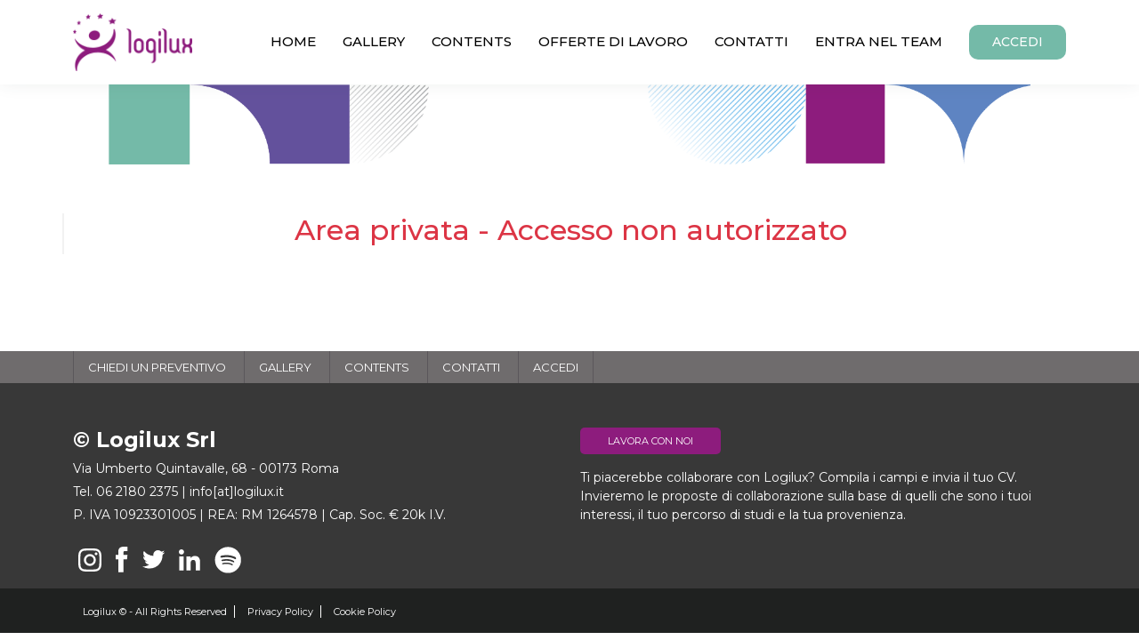

--- FILE ---
content_type: text/html; charset=UTF-8
request_url: https://www.logilux.it/browse/profilo-logilux.php?id_ref=10341
body_size: 3461
content:

<!DOCTYPE html>
<html lang="en">
<!-- ======= Head ======= -->
<head>
  <meta charset="utf-8">
  <meta content="width=device-width, initial-scale=1.0" name="viewport">

  <title>Logilux</title>
  <meta name="theme-color" content="#db5945">
  <meta name="description" content="Logilux Agenzia di hostess, promoter, modelle, steward a Roma e Milano. Servizio Hostess congressuali, promozioni, eventi e fiere" />
  <meta name="keywords" content="hostess, agenzia hostess, agenzia hostess Roma, hostess Roma, hostess Milano, promoter, agenzia modelle, modelle, eventi e promozioni, servizio hostess, agenzia hostess Milano, eventi con hostess, promozioni con promoter, steward, Hostess e Promoter, Hostess & Promoter" />

  <!-- Favicons -->
  <link href="https://www.logilux.it/icon/favicon.ico" rel="icon">
  <link href="../assets/img/apple-touch-icon.png" rel="apple-touch-icon">

  <!-- Google Fonts -->
  <link href="https://fonts.googleapis.com/css?family=Open+Sans:300,300i,400,400i,600,600i,700,700i|Raleway:300,300i,400,400i,500,500i,600,600i,700,700i|Poppins:300,300i,400,400i,500,500i,600,600i,700,700i,800,800i,900,900i" rel="stylesheet">
  <link rel="preconnect" href="https://fonts.googleapis.com">
  <link rel="preconnect" href="https://fonts.gstatic.com" crossorigin>
  <link href="https://fonts.googleapis.com/css2?family=Montserrat:ital,wght@0,100;0,200;0,300;0,400;0,500;0,600;0,700;0,800;0,900;1,100;1,200;1,300;1,400;1,500;1,600;1,700;1,800;1,900&display=swap" rel="stylesheet">
  <link rel="stylesheet" href="https://cdnjs.cloudflare.com/ajax/libs/font-awesome/6.1.1/css/all.min.css">


  <!-- Vendor CSS Files -->
  <link href="https://www.logilux.it/assets/vendor/animate.css/animate.min.css" rel="stylesheet">
  <link href="https://www.logilux.it/assets/vendor/aos/aos.css" rel="stylesheet">
<!--  <link href="--><!--/vendor/bootstrap/css/bootstrap.min.css" rel="stylesheet">-->
    <link href="https://cdn.jsdelivr.net/npm/bootstrap@5.3.1/dist/css/bootstrap.min.css" rel="stylesheet" integrity="sha384-4bw+/aepP/YC94hEpVNVgiZdgIC5+VKNBQNGCHeKRQN+PtmoHDEXuppvnDJzQIu9" crossorigin="anonymous">
  <link href="https://www.logilux.it/assets/vendor/bootstrap-icons/bootstrap-icons.css" rel="stylesheet">
  <link rel="stylesheet" href="https://cdnjs.cloudflare.com/ajax/libs/font-awesome/4.7.0/css/font-awesome.min.css">
  <link href="https://www.logilux.it/assets/vendor/boxicons/css/boxicons.min.css" rel="stylesheet">
  <link href="https://www.logilux.it/assets/vendor/remixicon/remixicon.css" rel="stylesheet">
  <link href="https://www.logilux.it/assets/vendor/swiper/swiper-bundle.min.css" rel="stylesheet">
  <script src='https://www.google.com/recaptcha/api.js'></script>

  <!-- Styles Select2 -->
  <link rel="stylesheet" href="https://cdn.jsdelivr.net/npm/select2@4.1.0-rc.0/dist/css/select2.min.css" />
  <link rel="stylesheet" href="https://cdn.jsdelivr.net/npm/select2-bootstrap-5-theme@1.3.0/dist/select2-bootstrap-5-theme.min.css" />
  <!-- Or for RTL support -->
  <link rel="stylesheet" href="https://cdn.jsdelivr.net/npm/select2-bootstrap-5-theme@1.3.0/dist/select2-bootstrap-5-theme.rtl.min.css" />

  <!-- Template Main CSS File -->
  <link href="https://www.logilux.it/assets/css/style.css" rel="stylesheet">
  <script async src="https://www.googletagmanager.com/gtag/js?id=UA-16807686-1"></script>
  <script>
    window.dataLayer = window.dataLayer || [];
    function gtag(){dataLayer.push(arguments);}
    gtag('js', new Date());
    gtag('config', 'UA-16807686-1');
  </script>
  <script type="text/javascript">
  var _iub = _iub || [];
  _iub.csConfiguration = {"consentOnContinuedBrowsing":false,"countryDetection":true,"enableCcpa":true,"invalidateConsentWithoutLog":true,"perPurposeConsent":true,"siteId":1536491,"whitelabel":false,"cookiePolicyId":47137131,"lang":"it", "banner":{ "acceptButtonDisplay":true,"closeButtonRejects":true,"customizeButtonDisplay":true,"explicitWithdrawal":true,"listPurposes":true,"position":"bottom","rejectButtonDisplay":true }};
  </script>
  <script type="text/javascript" src="//cdn.iubenda.com/cs/ccpa/stub.js"></script>
  <script type="text/javascript" src="//cdn.iubenda.com/cs/iubenda_cs.js" charset="UTF-8" async></script>
<!--   <script id="Cookiebot" src="https://consent.cookiebot.com/uc.js" data-cbid="5b58f272-3367-444a-90c6-178c2a132c4e" type="text/javascript" async></script>	    -->
</head>
	<!-- End Head -->
<body>
	<style>
		.evento_titolo{
			font-weight: 600;
			 font-size: 14px;
			 display: table;
			 background-color: #cfe2ff;
			 border-color: #b6d4fe;
			 color: #42283f;
			 position: relative;
			 padding: 0.6rem 0.6rem;
			 margin-bottom: 1rem;
			 border: 1px solid transparent;
			 border-radius: 0.25rem;
		}
	</style>
	<!-- ======= Header ======= -->
<header id="header" class="fixed-top">
    <div class="container d-flex align-items-center">
        <!--<h1 class="logo me-auto"><a href="index.html">Logilux</a></h1>-->
        <!-- Uncomment below if you prefer to use an image logo -->
        <a href="index.php" class="logo me-auto"><img src="../assets/img/Raggruppa 1@2x.png" alt="" class="img-fluid"></a>
        <nav id="navbar" class="navbar order-last order-lg-0">
            <ul >
                <li><a href="https://www.logilux.it" >HOME</a></li>
                			 <li><a href="https://www.logilux.it/gallery" >GALLERY</a></li>
			 <li><a href="https://www.logilux.it/contents" >CONTENTS</a></li>
			 <li><a href="https://www.logilux.it/offerte-di-lavoro" >OFFERTE DI LAVORO</a></li>
			 <li><a href="https://www.logilux.it/contatti" >CONTATTI</a></li>
							<li><a href="./creazione-profilo">Entra NEL TEAM</a></li>
						 <li>				 <a href="https://www.logilux.it/browse/login.php"><button class="btn get-started-btn">ACCEDI</button></a>
			 			 </li>
		  </ul>

            <i class="bi bi-list mobile-nav-toggle"></i>
        </nav><!-- .navbar -->
    </div>
</header><link href="//cdn.jsdelivr.net/npm/featherlight@1.7.14/release/featherlight.min.css" type="text/css" rel="stylesheet" />

	<!-- End Header -->
<section class="page-banner-signin" style="min-height:300px;">
	<div class="container">
		<div class="row">
						<div class="col-md-12 col-sm-12 col-xs-12">
				<div class="row" style="border-left: 2px solid #F2F2F2; margin-top: 125px;gap: 32px;">


<h1 class='text-danger'>Area privata - Accesso non autorizzato</h1></div>
	</div>
</div>
</div>
</div>
</section>

<div class="footer-menu">
	<div class="container">
	  <div class="row">
		 <div class="col-md-12">
			<ul>
			  <li ><a href="https://www.logilux.it/preventivo">Chiedi un Preventivo</a></li>
			  <li ><a href="https://www.logilux.it/gallery">Gallery</a></li>
			  <li ><a href="https://www.logilux.it/contents">Contents</a></li>
			  <li ><a href="https://www.logilux.it/contatti">Contatti</a></li>
			  <li style="border-right:1px solid #5b575b;" ><a href="https://www.logilux.it/browse/login.php">Accedi</a></li>
			</ul>
		 </div>
	  </div>
	</div>
</div><footer class="footer">
	 <div class="container">
		<div class="row">
		  <div class="col-md-6">
			 <h4>&#169; Logilux Srl</h4>
			 <p>Via Umberto Quintavalle, 68 - 00173 Roma</p>
			 <p>Tel. <a href="tel:0621802375" class="text-white">06 2180 2375</a> | <a href="mailto:info@logilux.it" class="text-white">info[at]logilux.it</a></p>
			 <p>P. IVA 10923301005 | REA: RM 1264578 | Cap. Soc. &euro; 20k  I.V.</p>
			 <div class="social-icons">
				 <ul>
				   <li>
					  <a target="_blank" href="https://www.instagram.com/logiluxeventi/"><img src="../assets/img/icon/Raggruppa 5-white.png"></a>
				   </li>
				   <li>
					  <a target="_blank" href="https://www.facebook.com/logilux.agenzia.hostess"><img src="../assets/img/icon/Raggruppa 6-white.png"></a>
				   </li>
				   <li>
					  <a target="_blank" href="https://mobile.twitter.com/logilux"><img src="../assets/img/icon/Raggruppa 4-white.png"></a>
				   </li>
				   <li>
					  <a target="_blank" href="https://it.linkedin.com/company/logilux---agenzia-di-hostess-e-promoter"><img src="../assets/img/icon/Raggruppa 3-white.png"></a>
				   </li>
				   <li>
					  <a target="_blank" href="https://open.spotify.com/user/uy9yr3p8xced3uxauxoj3g8aa"><img src="../assets/img/icon/Risorsa 1 bianca.png"></a>
				   </li>
				 </ul>
			 </div>
		  </div>
		  <div class="col-md-6">
			 <a href="https://www.logilux.it/creazione-profilo" class="btn btn-theme1 mb-3">Lavora con Noi</a>
			 <p>
				Ti piacerebbe collaborare con Logilux? Compila i campi e invia il tuo CV. Invieremo le proposte di collaborazione sulla base di quelli che sono i tuoi interessi, il tuo percorso di studi e la tua provenienza.
			 </p>
		  </div>

		</div>
	 </div>
	 <div class="footer-bottom">
		<div class="container">
		  <div class="row">
			 <div class="col-md-12">
				<ul style="padding-left:0px">
					 <li><a href="javascript:void(0)"> Logilux © - All Rights Reserved</a></li>
					 <li><a href="https://www.iubenda.com/privacy-policy/47137131" class="iubenda-nostyle no-brand iubenda-noiframe iubenda-embed iubenda-noiframe " title="Privacy Policy ">Privacy Policy</a><script type="text/javascript">(function (w,d) {var loader = function () {var s = d.createElement("script"), tag = d.getElementsByTagName("script")[0]; s.src="https://cdn.iubenda.com/iubenda.js"; tag.parentNode.insertBefore(s,tag);}; if(w.addEventListener){w.addEventListener("load", loader, false);}else if(w.attachEvent){w.attachEvent("onload", loader);}else{w.onload = loader;}})(window, document);</script></li>
<!-- 					 <a href="https://www.logilux.it/browse/privacy_contratto_logilux_1_0.php">Privacy Policy</a> -->
					 <li><a href="https://www.iubenda.com/privacy-policy/47137131/cookie-policy" class="iubenda-nostyle no-brand iubenda-noiframe iubenda-embed iubenda-noiframe " title="Cookie Policy ">Cookie Policy</a><script type="text/javascript">(function (w,d) {var loader = function () {var s = d.createElement("script"), tag = d.getElementsByTagName("script")[0]; s.src="https://cdn.iubenda.com/iubenda.js"; tag.parentNode.insertBefore(s,tag);}; if(w.addEventListener){w.addEventListener("load", loader, false);}else if(w.attachEvent){w.attachEvent("onload", loader);}else{w.onload = loader;}})(window, document);</script></li>

<!-- 					 <a href="https://www.logilux.it/browse/cookie-law.php">Cookie Law</a> -->
				</ul>
			 </div>
		  </div>
		  </div>
	 </div>
	   </footer>

<div id="preloader"></div>
  <a href="#" class="back-to-top d-flex align-items-center justify-content-center"><i class="bi bi-arrow-up-short"></i></a>

  <!-- Vendor JS Files -->
  <script src="https://ajax.googleapis.com/ajax/libs/jquery/3.6.0/jquery.min.js"></script>
  <script src="https://www.logilux.it/assets/vendor/purecounter/purecounter.js"></script>
  <script src="https://www.logilux.it/assets/vendor/aos/aos.js"></script>
<!--  <script src="--><!--/vendor/bootstrap/js/bootstrap.bundle.min.js"></script>-->
  <script src="https://cdn.jsdelivr.net/npm/bootstrap@5.3.1/dist/js/bootstrap.bundle.min.js" integrity="sha384-HwwvtgBNo3bZJJLYd8oVXjrBZt8cqVSpeBNS5n7C8IVInixGAoxmnlMuBnhbgrkm" crossorigin="anonymous"></script>
  <script src="https://www.logilux.it/assets/vendor/swiper/swiper-bundle.min.js"></script>
  <script src="https://www.logilux.it/assets/vendor/php-email-form/validate.js"></script>

  <!-- Template Main JS File -->
  <script src="https://www.logilux.it/assets/js/main.js"></script>
<script src="//cdn.jsdelivr.net/npm/featherlight@1.7.14/release/featherlight.min.js" type="text/javascript" charset="utf-8"></script>
<script type='text/javascript'>
	function change_prev_img(new_photo) {
		 var id_changed = ".photo_preview";
		 var stand_url = "/media/materiale/foto/CAT-/10341/cropped_big/"+new_photo;
		 $(id_changed).attr('src', stand_url);
	}
</script>
</body>

</html>


--- FILE ---
content_type: application/javascript; charset=utf-8
request_url: https://cs.iubenda.com/cookie-solution/confs/js/47137131.js
body_size: -239
content:
_iub.csRC = { consApiKey: 'tyU7D6GUxTm3JzAMo2sAXE76tSBT7pS2', showBranding: false, publicId: '8e0a305e-6db6-11ee-8bfc-5ad8d8c564c0', floatingGroup: false };
_iub.csEnabled = true;
_iub.csPurposes = [2,5,3,1,7,4];
_iub.cpUpd = 1576535445;
_iub.csT = 0.15;
_iub.googleConsentModeV2 = true;
_iub.totalNumberOfProviders = 9;
